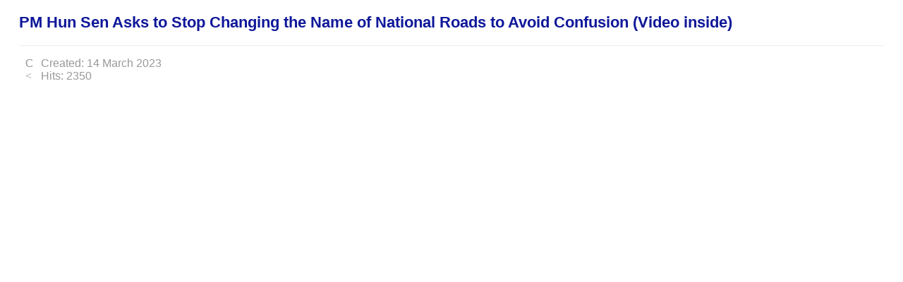

--- FILE ---
content_type: text/html; charset=utf-8
request_url: http://m.en.freshnewsasia.com/index.php/en/localnews/35269-2023-03-14-04-26-09.html
body_size: 4453
content:
<!DOCTYPE html>
<html xmlns="http://www.w3.org/1999/xhtml" xml:lang="en-gb" lang="en-gb" dir="ltr">
<head>
	<meta name="viewport" content="width=device-width, initial-scale=1.0"/>
		<base href="https://m.en.freshnewsasia.com/index.php/en/localnews/35269-2023-03-14-04-26-09.html"/>
	<meta http-equiv="content-type" content="text/html; charset=utf-8"/>
	<meta name="description" content="Fresh News"/>
	<meta name="generator" content="Joomla! - Open Source Content Management"/>
	<title>PM Hun Sen Asks to Stop Changing the Name of National Roads to Avoid Confusion (Video inside)</title>
	<link href="/templates/protostar/favicon.ico" rel="shortcut icon" type="image/vnd.microsoft.icon"/>
	<link href="/templates/protostar/css/template.css" rel="stylesheet" type="text/css"/>
	<style type="text/css">.fb_iframe_widget iframe{max-width:none}</style>
	<script src="/media/jui/js/jquery.min.js" type="text/javascript"></script>
	<script src="/media/jui/js/jquery-noconflict.js" type="text/javascript"></script>
	<script src="/media/jui/js/jquery-migrate.min.js" type="text/javascript"></script>
	<script src="/media/system/js/caption.js" type="text/javascript"></script>
	<script src="/media/jui/js/bootstrap.min.js" type="text/javascript"></script>
	<script type="text/javascript">(function(d,s,id){var js,fjs=d.getElementsByTagName(s)[0];if(d.getElementById(id))return;js=d.createElement(s);js.id=id;js.src="//connect.facebook.net/en_GB/sdk.js#xfbml=1&version=v2.6";fjs.parentNode.insertBefore(js,fjs);}(document,"script","facebook-jssdk"));if(typeof window.fbAsyncInit=="function")window.fbAsyncInitPweb=window.fbAsyncInit;window.fbAsyncInit=function(){FB.Event.subscribe("edge.create",function(u){if(typeof ga!="undefined")ga("send","social","facebook","like",u)});FB.Event.subscribe("edge.remove",function(u){if(typeof ga!="undefined")ga("send","social","facebook","unlike",u)});if(typeof window.fbAsyncInitPweb=="function")window.fbAsyncInitPweb.apply(this,arguments)};jQuery(window).on('load',function(){new JCaption('img.caption');});</script>
	<!-- Perfect Link with Article Images on Facebook PRO -->
	<meta property="og:title" content="PM Hun Sen Asks to Stop Changing the Name of National Roads to Avoid Confusion (Video inside)"/>
	<meta property="og:type" content="article"/>
	<meta property="og:url" content="http://m.en.freshnewsasia.com/index.php/en/localnews/35269-2023-03-14-04-26-09.html"/>
	<meta property="og:site_name" content="FRESH NEWS"/>
	<meta property="og:description" content="Pursat (FN), Mar. 14 &ndash; Cambodian prime minister Hun Sen asked to stop changing the name of national roads to avoid confusion, speaking on Tuesday morning (Mar 14). &quot;Please do not change the name of national roads. It makes citizens confused and..."/>
	<meta property="og:image" content="http://image.freshnewsasia.com/2021/id-024/fn-2023-03-14-11-02-39-0.jpg"/>

			<link href='http://fonts.googleapis.com/css?family=Open+Sans' rel='stylesheet' type='text/css'/>
		<style type="text/css">h1,h2,h3,h4,h5,h6,.site-title{font-family:'Open Sans',sans-serif}</style>
			<style type="text/css">a{color:#0f1899}.navbar-inner,.nav-list>.active>a,.nav-list>.active>a:hover,.dropdown-menu li>a:hover,.dropdown-menu .active>a,.dropdown-menu .active>a:hover,.nav-pills>.active>a,.nav-pills>.active>a:hover,.btn-primary{background:#0f1899}.navbar-inner{-moz-box-shadow:0 1px 3px rgba(0,0,0,.25) , inset 0 -1px 0 rgba(0,0,0,.1) , inset 0 30px 10px rgba(0,0,0,.2);-webkit-box-shadow:0 1px 3px rgba(0,0,0,.25) , inset 0 -1px 0 rgba(0,0,0,.1) , inset 0 30px 10px rgba(0,0,0,.2);box-shadow:0 1px 3px rgba(0,0,0,.25) , inset 0 -1px 0 rgba(0,0,0,.1) , inset 0 30px 10px rgba(0,0,0,.2)}</style>
		<!--[if lt IE 9]>
		<script src="/media/jui/js/html5.js"></script>
	<![endif]-->
	<link rel="stylesheet" type="text/css" href="http://fonts.googleapis.com/css?family=Hanuman:regular&amp;subset=khmer"/>
<style type="text/css">body#bd,div.logo-text h1 a,div.item-page h2 a,div.item-page h1,div.item-page h2,div.item-page p,div.item-page h2 a,div h1,div h2,div p,div.ja-moduletable h3,div.moduletable h3,div.ja-module h3,div.module h3,h1.componentheading,.componentheading,.contentheading,.article-content h1,.article-content h2,.article-content h3,.article-content h4,.article-content h5,.article-content h6{font-family:'fnfont','arial','helvetica','sans-serif';font-style:regular;font-size:22px;line-height:1.4}div.logo-text h1,div.logo-text h1 a,h2 a span{font-family:'fnfont','arial','helvetica','sans-serif';font-style:regular;font-size:14px}p.site-slogan{font-family:'fnfont','arial','helvetica','sans-serif';font-style:regular;font-size:14px}#ja-splitmenu,#jasdl-mainnav,#ja-cssmenu li,#ja-megamenu ul.level0{font-family:'fnfont','arial','helvetica','sans-serif';font-style:regular}#ja-subnav,#jasdl-subnav,#ja-cssmenu li li,#ja-megamenu ul.level1{font-family:'fnfont','arial','helvetica','sans-serif';font-style:regular;font-size:14px}h1.componentheading,.componentheading{font-family:'fnfont','arial','helvetica','sans-serif';font-style:regular;font-size:14px}.contentheading,.article-content h1,.article-content h2,.article-content h3,.article-content h4,.article-content h5,.article-content h6{font-family:'fnfont','arial','helvetica','sans-serif';font-style:regular;font-size:14px}div.ja-moduletable h3,div.moduletable h3,div.ja-module h3,div.module h3{font-family:'fnfontb','arial','helvetica','sans-serif';font-style:regular;font-size:14px}body.bd .main{width:990px}body.bd #ja-wrapper{min-width:990px}div.item-page p,div p{font-size:16px;line-height:170%}</style>

	<script async src="//pagead2.googlesyndication.com/pagead/js/adsbygoogle.js"></script>
	<script>(adsbygoogle=window.adsbygoogle||[]).push({google_ad_client:"ca-pub-3085905183358842",enable_page_level_ads:true});</script>
</head>

<body class="site com_content view-article no-layout no-task itemid-108 fluid">

	<!-- Body -->
	<div class="body">
		<div class="container-fluid">
			<!-- Header -->
			<div class="header">
				<div class="header-inner clearfix">
					
					<div class="header-search pull-right">
						
					</div>
				</div>
			</div>
						
			<div class="row-fluid">
								<div id="content" class="span12">
					<!-- Begin Content -->
				
					<div id="system-message-container">
	</div>

					<div class="item-page" itemscope itemtype="https://schema.org/Article">
	<meta itemprop="inLanguage" content="en-GB"/>
	
		
			<div class="page-header">
					<h2 itemprop="headline">
				PM Hun Sen Asks to Stop Changing the Name of National Roads to Avoid Confusion (Video inside)			</h2>
									</div>
					
				<dl class="article-info muted">

		
			<dt class="article-info-term">
							</dt>

			
			
			
					
												<dd class="create">
					<span class="icon-calendar"></span>
					<time datetime="2023-03-14T11:26:09+07:00" itemprop="dateCreated">
						Created: 14 March 2023					</time>
			</dd>			
			
										<dd class="hits">
					<span class="icon-eye-open"></span>
					<meta itemprop="interactionCount" content="UserPageVisits:2350"/>
					Hits: 2350			</dd>						</dl>
	
	
				
								<div itemprop="articleBody">
		<p><iframe width="730" height="410" src="https://www.youtube.com/embed/pF3MylXyVO8" title="(ប្រសាសន៍ដើម)៖ សម្តេចតេជោ ហ៊ុន សែន ស្នើឱ្យបញ្ឈប់ការប្តូរឈ្មោះផ្លូវជាតិ ដែលជាហេតុធ្វើឱ្យវង្វេងដល់..." frameborder="0" allow="accelerometer; autoplay; clipboard-write; encrypted-media; gyroscope; picture-in-picture; web-share" allowfullscreen="allowfullscreen"></iframe></p>
<p><strong>Pursat (FN), Mar. 14 –</strong> Cambodian prime minister Hun Sen asked to stop changing the name of national roads to avoid confusion, speaking on Tuesday morning (Mar 14).</p>
<p>"Please do not change the name of national roads. It makes citizens confused and gets lost. Please focus on building the new road rather than changing the name of the road," the premier underscored.</p>
<p>According to the premier, in the future, people in Pursat who want to travel to Sihanoukville and Koh Kong, will no longer have to go through Kampong Chhnang to Phnom Penh. They will go through Veal Veng and connects to Koh Kong through National Road 10.</p>
<p>The construction project of National Road 10 has a total length of 198 km connecting Samlot-Veal Veng-Osom to Koh Kong. So far, the project completed more than 56%.<br/>=FRESH NEWS</p>
<p style="text-align: center;"><img alt="" src="http://image.freshnewsasia.com/2021/id-024/fn-2023-03-14-11-02-39-0.jpg" width="730"/></p>
<p style="text-align: center;"><img alt="" src="http://image.freshnewsasia.com/2021/id-022/fn-2023-03-14-07-57-20-0.jpg" width="730"/></p>
<p style="text-align: center;"><img alt="" src="http://image.freshnewsasia.com/2021/id-022/fn-2023-03-14-07-57-20-1.jpg" width="730"/></p>
<p style="text-align: center;"><img alt="" src="http://image.freshnewsasia.com/2021/id-022/fn-2023-03-14-07-57-21-2.jpg" width="730"/></p>
<p style="text-align: center;"><img alt="" src="http://image.freshnewsasia.com/2021/id-022/fn-2023-03-14-07-57-21-3.jpg" width="730"/></p>
<p style="text-align: center;"><img alt="" src="http://image.freshnewsasia.com/2021/id-022/fn-2023-03-14-07-57-21-4.jpg" width="730"/></p>
<p style="text-align: center;"><img alt="" src="http://image.freshnewsasia.com/2021/id-022/fn-2023-03-14-07-57-21-5.jpg" width="730"/></p>
<p style="text-align: center;"><img alt="" src="http://image.freshnewsasia.com/2021/id-022/fn-2023-03-14-07-57-21-6.jpg" width="730"/></p>
<p style="text-align: center;"><img alt="" src="http://image.freshnewsasia.com/2021/id-022/fn-2023-03-14-07-57-34-0.jpg" width="730"/></p>
<p style="text-align: center;"><img alt="" src="http://image.freshnewsasia.com/2021/id-022/fn-2023-03-14-07-57-34-1.jpg" width="730"/></p>
<p style="text-align: center;"><img alt="" src="http://image.freshnewsasia.com/2021/id-022/fn-2023-03-14-07-57-34-2.jpg" width="730"/></p>
<p style="text-align: center;"><img alt="" src="http://image.freshnewsasia.com/2021/id-022/fn-2023-03-14-07-57-34-3.jpg" width="730"/></p>
<p style="text-align: center;"><img alt="" src="http://image.freshnewsasia.com/2021/id-022/fn-2023-03-14-07-57-34-4.jpg" width="730"/></p>
<p style="text-align: center;"><img alt="" src="http://image.freshnewsasia.com/2021/id-022/fn-2023-03-14-07-57-34-5.jpg" width="730"/></p>
<p style="text-align: center;"><img alt="" src="http://image.freshnewsasia.com/2021/id-022/fn-2023-03-14-07-58-01-0.jpg" width="730"/></p>
<p style="text-align: center;"><img alt="" src="http://image.freshnewsasia.com/2021/id-022/fn-2023-03-14-07-58-01-1.jpg" width="730"/></p>
<p style="text-align: center;"><img alt="" src="http://image.freshnewsasia.com/2021/id-022/fn-2023-03-14-07-58-01-2.jpg" width="730"/></p>
<p style="text-align: center;"><img alt="" src="http://image.freshnewsasia.com/2021/id-022/fn-2023-03-14-07-58-01-3.jpg" width="730"/></p>
<p style="text-align: center;"><img alt="" src="http://image.freshnewsasia.com/2021/id-022/fn-2023-03-14-07-58-01-4.jpg" width="730"/></p>
<p style="text-align: center;"><img alt="" src="http://image.freshnewsasia.com/2021/id-022/fn-2023-03-14-07-58-02-5.jpg" width="730"/></p>
<p style="text-align: center;"><img alt="" src="http://image.freshnewsasia.com/2021/id-022/fn-2023-03-14-07-58-02-6.jpg" width="730"/></p>
<p style="text-align: center;"><img alt="" src="http://image.freshnewsasia.com/2021/id-022/fn-2023-03-14-07-58-07-0.jpg" width="730"/></p>
<p style="text-align: center;"><img alt="" src="http://image.freshnewsasia.com/2021/id-022/fn-2023-03-14-07-58-15-0.jpg" width="730"/></p>
<p style="text-align: center;"><img alt="" src="http://image.freshnewsasia.com/2021/id-022/fn-2023-03-14-07-58-30-0.jpg" width="730"/></p>
<p style="text-align: center;"><img alt="" src="http://image.freshnewsasia.com/2021/id-022/fn-2023-03-14-07-58-30-1.jpg" width="730"/></p>
<p style="text-align: center;"><img alt="" src="http://image.freshnewsasia.com/2021/id-022/fn-2023-03-14-07-58-30-2.jpg" width="730"/></p>
<p style="text-align: center;"><img alt="" src="http://image.freshnewsasia.com/2021/id-022/fn-2023-03-14-07-58-30-3.jpg" width="730"/></p>
<p style="text-align: center;"><img alt="" src="http://image.freshnewsasia.com/2021/id-022/fn-2023-03-14-07-58-30-4.jpg" width="730"/></p>
<p style="text-align: center;"><img alt="" src="http://image.freshnewsasia.com/2021/id-022/fn-2023-03-14-07-58-50-0.jpg" width="730"/></p>
<p style="text-align: center;"><img alt="" src="http://image.freshnewsasia.com/2021/id-022/fn-2023-03-14-07-58-50-1.jpg" width="730"/></p>
<p style="text-align: center;"><img alt="" src="http://image.freshnewsasia.com/2021/id-022/fn-2023-03-14-07-58-50-2.jpg" width="730"/></p>
<p style="text-align: center;"><img alt="" src="http://image.freshnewsasia.com/2021/id-022/fn-2023-03-14-07-58-50-3.jpg" width="730"/></p>
<p style="text-align: center;"><img alt="" src="http://image.freshnewsasia.com/2021/id-022/fn-2023-03-14-07-58-50-4.jpg" width="730"/></p>
<p style="text-align: center;"><img alt="" src="http://image.freshnewsasia.com/2021/id-022/fn-2023-03-14-07-58-50-5.jpg" width="730"/></p>
<p style="text-align: center;"><img alt="" src="http://image.freshnewsasia.com/2021/id-022/fn-2023-03-14-07-58-50-6.jpg" width="730"/></p>
<p style="text-align: center;"><img alt="" src="http://image.freshnewsasia.com/2021/id-022/fn-2023-03-14-07-58-50-7.jpg" width="730"/></p>
<p style="text-align: center;"><img alt="" src="http://image.freshnewsasia.com/2021/id-022/fn-2023-03-14-07-58-51-8.jpg" width="730"/></p>
<p style="text-align: center;"><img alt="" src="http://image.freshnewsasia.com/2021/id-022/fn-2023-03-14-08-29-33-0.jpg" width="730"/></p>
<p style="text-align: center;"><img alt="" src="http://image.freshnewsasia.com/2021/id-022/fn-2023-03-14-08-29-33-1.jpg" width="730"/></p>
<p style="text-align: center;"><img alt="" src="http://image.freshnewsasia.com/2021/id-022/fn-2023-03-14-08-29-33-2.jpg" width="730"/></p>
<p style="text-align: center;"><img alt="" src="http://image.freshnewsasia.com/2021/id-022/fn-2023-03-14-08-29-33-3.jpg" width="730"/></p>
<p style="text-align: center;"><img alt="" src="http://image.freshnewsasia.com/2021/id-022/fn-2023-03-14-08-29-33-4.jpg" width="730"/></p> 	</div>

	
							<!-- Perfect Link with Article Images on Facebook PRO -->
<div class="pweb_facebook_like"><div id="fb-root"></div><div class="fb-like" data-href="http://m.en.freshnewsasia.com/index.php/en/localnews/35269-2023-03-14-04-26-09.html" data-send="false" data-layout="button_count" data-width="100" data-show-faces="false"></div></div></div>

										

<div class="custom">
	<div style="margin-top: 3px;">
<script src="//pagead2.googlesyndication.com/pagead/js/adsbygoogle.js" async="" type="text/javascript"></script>
<!-- FN EN Footer --> <ins class="adsbygoogle" style="display: inline-block; width: 728px; height: 90px;" data-ad-client="ca-pub-8615260407296057" data-ad-slot="7425906299"></ins>
<script type="text/javascript">//<![CDATA[
(adsbygoogle=window.adsbygoogle||[]).push({});
//]]></script>
</div></div>

					<!-- End Content -->
				</div>
							</div>
		</div>
	</div>
	<!-- Footer -->
	<div class="footer">
		<div class="container-fluid">
			<hr/>
			

<div class="custom">
	<div class="footer-row">
<div class="col2" style="float: left; padding-top: 6px !important; border-right: 0px solid #ccc;">&nbsp;</div>
<div class="col2" style="float: right;">
<div class="row-title" style="margin-left: -20px; margin-top: 20px; color: #fff;"><span class="title"></span></div>
<div class="row">
<div class="col1">&nbsp;</div>
</div>
<div class="row-title" style="margin-left: -20px; margin-top: 20px; margin-bottom: 5px; color: #fff;"><span class="title"></span></div>
<div class="row">
<div class="col1">&nbsp;</div>
</div>
<div class="row-title" style="margin-left: -20px; margin-top: 20px;"><span class="title"></span></div>
<div class="row"><br/>
<p style="margin-left: 0;"><span style="font-size: 10pt;"></span></p>
<br/>
<p style="margin-left: 0;"><span style="font-size: 10pt;"></span></p>
</div>
</div>
</div></div>

			<!-- p class="pull-right"><a href="#top" id="back-top"></a></p>
<p>&copy;  </p-->
		</div>
	</div>
	
	
	<div>
		<script async src="//pagead2.googlesyndication.com/pagead/js/adsbygoogle.js"></script>
		<!-- FN EN Auto Size -->
		<ins class="adsbygoogle" style="display:block" data-ad-client="ca-pub-8615260407296057" data-ad-slot="2810684491" data-ad-format="auto" data-full-width-responsive="true"></ins>
		<script>(adsbygoogle=window.adsbygoogle||[]).push({});</script>
	</div>
	
</body>
<!-- Start Alexa Certify Javascript -->
<script type="text/javascript">_atrk_opts={atrk_acct:"kgK+f1agwt00Gl",domain:"freshnewsasia.com",dynamic:true};(function(){var as=document.createElement('script');as.type='text/javascript';as.async=true;as.src="https://d31qbv1cthcecs.cloudfront.net/atrk.js";var s=document.getElementsByTagName('script')[0];s.parentNode.insertBefore(as,s);})();</script>
<noscript><img src="https://d5nxst8fruw4z.cloudfront.net/atrk.gif?account=kgK+f1agwt00Gl" style="display:none" height="1" width="1" alt=""/></noscript>
<!-- End Alexa Certify Javascript -->  

<!-- Start Google Analytics -->

<script>(function(i,s,o,g,r,a,m){i['GoogleAnalyticsObject']=r;i[r]=i[r]||function(){(i[r].q=i[r].q||[]).push(arguments)},i[r].l=1*new Date();a=s.createElement(o),m=s.getElementsByTagName(o)[0];a.async=1;a.src=g;m.parentNode.insertBefore(a,m)})(window,document,'script','https://www.google-analytics.com/analytics.js','ga');ga('create','UA-62100673-1','auto');ga('send','pageview');</script>
<!-- End Google Analytics -->
</html>


--- FILE ---
content_type: text/html; charset=utf-8
request_url: https://www.google.com/recaptcha/api2/aframe
body_size: 269
content:
<!DOCTYPE HTML><html><head><meta http-equiv="content-type" content="text/html; charset=UTF-8"></head><body><script nonce="X0rtcD-0Q8VzhYYf5kIVqA">/** Anti-fraud and anti-abuse applications only. See google.com/recaptcha */ try{var clients={'sodar':'https://pagead2.googlesyndication.com/pagead/sodar?'};window.addEventListener("message",function(a){try{if(a.source===window.parent){var b=JSON.parse(a.data);var c=clients[b['id']];if(c){var d=document.createElement('img');d.src=c+b['params']+'&rc='+(localStorage.getItem("rc::a")?sessionStorage.getItem("rc::b"):"");window.document.body.appendChild(d);sessionStorage.setItem("rc::e",parseInt(sessionStorage.getItem("rc::e")||0)+1);localStorage.setItem("rc::h",'1769901615482');}}}catch(b){}});window.parent.postMessage("_grecaptcha_ready", "*");}catch(b){}</script></body></html>